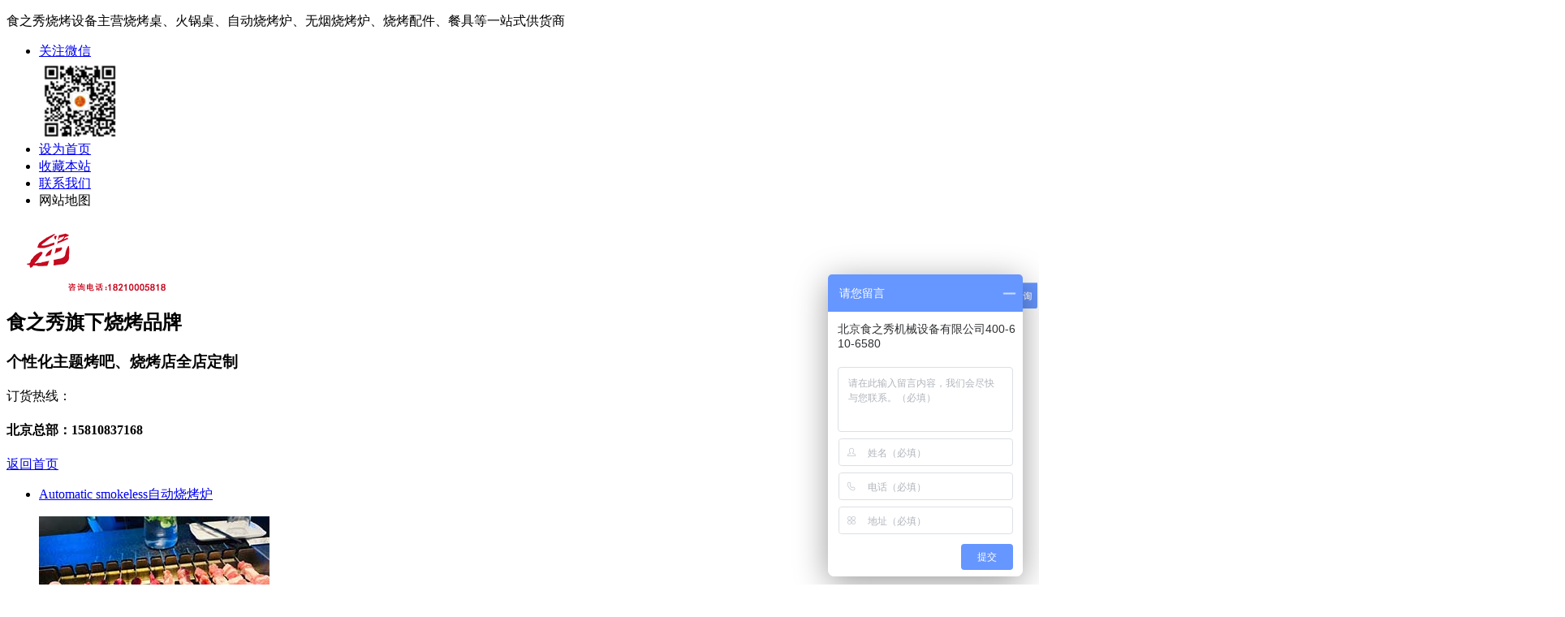

--- FILE ---
content_type: text/html; charset=utf-8
request_url: http://www.shaokaoji.cn/show-12-33-1.html
body_size: 7505
content:
<!DOCTYPE html PUBLIC "-//W3C//DTD XHTML 1.0 Transitional//EN" "http://www.w3.org/TR/xhtml1/DTD/xhtml1-transitional.dtd">
<html xmlns="http://www.w3.org/1999/xhtml">
<head>
<meta http-equiv="Content-Type" content="text/html; charset=utf-8" />
<title>蘸料碟 味料碟 调料碟 烧烤盘 隔热防烫 光滑易洗烧烤餐具</title>
<meta name="keywords" content="烧烤餐具,蘸料碟,味料碟">
<meta name="description" content="  价格：10元 材质：密胺仿瓷">
<link rel="alternate" media="only screen and(max-width: 640px)" href="http://m.shaokaoji.cn/index.php?m=content&c=index&a=show&catid=12&id=33">
<meta name="mobile-agent" content="format=[wml|xhtml|html5]; url=m.shaokaoji.cn"/> 
<link rel="stylesheet" type="text/css" href="http://www.shaokaoji.cn/statics/css/Common.css" />
<link rel="stylesheet" type="text/css" href="http://www.shaokaoji.cn/statics/css/Style.css" />
<link rel="stylesheet" type="text/css" href="http://www.shaokaoji.cn/statics/css/temp.css" />
<link rel="stylesheet" type="text/css" href="http://www.shaokaoji.cn/statics/css/pshow2.css" />
<link rel="stylesheet" type="text/css" href="http://www.shaokaoji.cn/statics/css/base_v4.css" />
<script type="text/javascript">if(window.location.toString().indexOf('pref=padindex') != -1){}else{if(/AppleWebKit.*Mobile/i.test(navigator.userAgent) || (/MIDP|SymbianOS|NOKIA|SAMSUNG|LG|NEC|TCL|Alcatel|BIRD|DBTEL|Dopod|PHILIPS|HAIER|LENOVO|MOT-|Nokia|SonyEricsson|SIE-|Amoi|ZTE/.test(navigator.userAgent))){if(window.location.href.indexOf("?mobile")<0){try{if(/Android|Windows Phone|webOS|iPhone|iPod|BlackBerry/i.test(navigator.userAgent)){window.location.href="http://m.shaokaoji.cn/index.php?m=content&c=index&a=lists&catid=12";}else if(/iPad/i.test(navigator.userAgent)){}else{}}catch(e){}}}}</script>
<script type="text/javascript" src="http://www.shaokaoji.cn/statics/js/jquery-1.4.1.js"></script>
<script type="text/javascript" src="http://www.shaokaoji.cn/statics/js/Ajax.js"></script>
<script language="JavaScript" src="http://www.shaokaoji.cn/api.php?op=count&id=33&modelid=3"></script>
<meta property="og:image" content="http://www.shaokaoji.cn/statics/images/log.jpg"/>
<script>
var _hmt = _hmt || [];
(function() {
  var hm = document.createElement("script");
  hm.src = "https://hm.baidu.com/hm.js?02564560b613953fb827bc4b1b922c39";
  var s = document.getElementsByTagName("script")[0]; 
  s.parentNode.insertBefore(hm, s);
})();
</script>
</head>
<body ondragstart="window.event.returnValue=false" oncontextmenu="window.event.returnValue=false" onselectstart="event.returnValue=false">
<div class="header">
	<div class="headBox">
		<div class="hd_top">
			<p>食之秀烧烤设备主营烧烤桌、火锅桌、自动烧烤炉、无烟烧烤炉、烧烤配件、餐具等一站式供货商</p>
			<ul>
				<li>
					<a href="javascript:void(0);">关注微信</a>
					<div class="weixin"><a href="javascript:;"><img src="http://www.shaokaoji.cn/statics/images/ewm.png" width="100" height="100"></a></div>
				</li>
				<li><a href="javascript:void(0);" onclick="SetHome(this,'http://www.shaokaoji.cn');">设为首页</a></li>
				<li><a href="javascript:void(0);" onclick="AddFavorite('我的网站',location.href)">收藏本站</a></li>
				<li><a href="http://www.shaokaoji.cn/index.php?m=content&c=index&a=lists&catid=8">联系我们</a></li>
				<li class="last">网站地图</li>
			</ul>
		</div>
        <div class="clear"></div>
		<div class="logo">
			<h1><a href="http://www.shaokaoji.cn/"><img src="http://www.shaokaoji.cn/statics/images/Common/logo.png" alt="串越时光自动烧烤设备厂主营全自动无烟烧烤炉、火山石电烧烤炉、自动翻转烧烤桌、烧烤配件、烧烤餐具、烧烤腌料蘸料！"></a></h1>
			<div class="md_top">
				<h2>食之秀<b>旗下</b>烧烤品牌</h2>
				<h3>个性化主题烤吧、烧烤店全店定制</h3>
			</div>
			<div class="top_phone">
				<p>订货热线：</p>
				<h4><b>北京总部：</b>15810837168</h4>
			</div>
		</div>
	</div>
</div>
<div class="Nav">
	<div class="container">
		<div class="ghome"><a href="http://www.shaokaoji.cn">返回首页</a></div>
		<ul class="Nav_Box">
								<li class="kl" >
				<a href="http://www.shaokaoji.cn/list-1-1.html"  ><span>Automatic smokeless</span>自动烧烤炉</a>
								<div class="sedNav"  >
					<div>
						<dl>
							<dt><a href="http://www.shaokaoji.cn/list-1-1.html"><img src="http://www.shaokaoji.cn/uploadfile/2021/0810/20210810015432145.jpg" alt="很久以前烧烤炉,火山石电烧烤炉,自动旋转烧烤炉,无烟烧烤炉 串越时光"></a></dt>
						</dl>
						<ul>
							<li class="mt2">
															<p><a href="http://www.shaokaoji.cn/list-41-1.html" title="自动木炭烧烤炉">自动木炭烧烤炉</a></p>
															<p><a href="http://www.shaokaoji.cn/list-42-1.html" title="自动电热烧烤炉">自动电热烧烤炉</a></p>
															<p><a href="http://www.shaokaoji.cn/list-43-1.html" title="自动燃气烧烤炉">自动燃气烧烤炉</a></p>
															<p><a href="http://www.shaokaoji.cn/list-71-1.html" title="火山石电烧烤炉">火山石电烧烤炉</a></p>
														</li>
						</ul>
					</div>
				</div>
							</li>
						<li class="kl" >
				<a href="http://www.shaokaoji.cn/list-2-1.html"  ><span>Automatic turning furnace</span>自动翻转烧烤桌</a>
								<div class="sedNav"  >
					<div>
						<dl>
							<dt><a href="http://www.shaokaoji.cn/list-2-1.html"><img src="http://www.shaokaoji.cn/uploadfile/2020/1124/20201124023419457.jpg" alt="很久以前烧烤炉,火山石电烧烤炉,自动旋转烧烤炉,无烟烧烤炉 串越时光"></a></dt>
						</dl>
						<ul>
							<li class="mt2">
															<p><a href="http://www.shaokaoji.cn/list-44-1.html" title="不锈钢烧烤桌">不锈钢烧烤桌</a></p>
															<p><a href="http://www.shaokaoji.cn/list-45-1.html" title="黑金烤漆烧烤桌">黑金烤漆烧烤桌</a></p>
															<p><a href="http://www.shaokaoji.cn/list-46-1.html" title="实木烧烤桌椅">实木烧烤桌椅</a></p>
															<p><a href="http://www.shaokaoji.cn/list-47-1.html" title="大理石烧烤桌">大理石烧烤桌</a></p>
															<p><a href="http://www.shaokaoji.cn/list-48-1.html" title="创意长椅">创意长椅</a></p>
															<p><a href="http://www.shaokaoji.cn/list-54-1.html" title="创意单椅">创意单椅</a></p>
														</li>
						</ul>
					</div>
				</div>
							</li>
						<li class="kl" >
				<a href="http://www.shaokaoji.cn/list-3-1.html"  ><span>Product Center</span>产品中心</a>
								<div class="sedNav"  >
					<div>
						<dl>
							<dt><a href="http://www.shaokaoji.cn/list-3-1.html"><img src="http://www.shaokaoji.cn/uploadfile/2020/0903/20200903120912212.jpg" alt="很久以前烧烤炉,火山石电烧烤炉,自动旋转烧烤炉,无烟烧烤炉 串越时光"></a></dt>
						</dl>
						<ul>
							<li class="mt2">
															<p><a href="http://www.shaokaoji.cn/list-9-1.html" title="自动烧烤炉">自动烧烤炉</a></p>
															<p><a href="http://www.shaokaoji.cn/list-10-1.html" title="自动烧烤桌">自动烧烤桌</a></p>
															<p><a href="http://www.shaokaoji.cn/list-11-1.html" title="烧烤配料">烧烤配料</a></p>
															<p><a href="http://www.shaokaoji.cn/list-12-1.html" title="烧烤餐具">烧烤餐具</a></p>
															<p><a href="http://www.shaokaoji.cn/list-14-1.html" title="烧烤配件">烧烤配件</a></p>
															<p><a href="http://www.shaokaoji.cn/list-15-1.html" title="辅助产品">辅助产品</a></p>
														</li>
						</ul>
					</div>
				</div>
							</li>
						<li class="kl" >
				<a href="http://www.shaokaoji.cn/list-4-1.html"  ><span>Shop program</span>开店方案</a>
								<div class="sedNav" style='width:610px;' >
					<div>
						<dl>
							<dt><a href="http://www.shaokaoji.cn/list-4-1.html"><img src="http://www.shaokaoji.cn/uploadfile/2021/0810/20210810033004142.jpg" alt="很久以前烧烤炉,火山石电烧烤炉,自动旋转烧烤炉,无烟烧烤炉 串越时光"></a></dt>
						</dl>
						<ul>
							<li class="mt2">
															<p><a href="http://www.shaokaoji.cn/list-17-1.html" title="主题烤吧风格定位">主题烤吧风格定位</a></p>
															<p><a href="http://www.shaokaoji.cn/list-18-1.html" title="装修工程系统方案">装修工程系统方案</a></p>
															<p><a href="http://www.shaokaoji.cn/list-19-1.html" title="桌椅摆位布局方案">桌椅摆位布局方案</a></p>
															<p><a href="http://www.shaokaoji.cn/list-20-1.html" title="排烟通风管道设计">排烟通风管道设计</a></p>
															<p><a href="http://www.shaokaoji.cn/list-21-1.html" title="烧烤桌椅定做加工">烧烤桌椅定做加工</a></p>
															<p><a href="http://www.shaokaoji.cn/list-50-1.html" title="烧烤技术配料方案">烧烤技术配料方案</a></p>
														</li>
						</ul>
					</div>
				</div>
							</li>
						<li class="kl" >
				<a href="http://www.shaokaoji.cn/list-5-1.html"  ><span>Successful case</span>成功案例</a>
								<div class="sedNav"  >
					<div>
						<dl>
							<dt><a href="http://www.shaokaoji.cn/list-5-1.html"><img src="http://www.shaokaoji.cn/uploadfile/2021/0810/20210810033148952.jpg" alt="很久以前烧烤炉,火山石电烧烤炉,自动旋转烧烤炉,无烟烧烤炉 串越时光"></a></dt>
						</dl>
						<ul>
							<li class="mt2">
															<p><a href="http://www.shaokaoji.cn/list-59-1.html" title="三个蒙古大叔">三个蒙古大叔</a></p>
															<p><a href="http://www.shaokaoji.cn/list-60-1.html" title="上海松木烧烤">上海松木烧烤</a></p>
															<p><a href="http://www.shaokaoji.cn/list-61-1.html" title="上海走锅串巷">上海走锅串巷</a></p>
															<p><a href="http://www.shaokaoji.cn/list-68-1.html" title="广州诸锣记烤串">广州诸锣记烤串</a></p>
															<p><a href="http://www.shaokaoji.cn/list-69-1.html" title="BBQ烤天下">BBQ烤天下</a></p>
															<p><a href="http://www.shaokaoji.cn/list-70-1.html" title="广州小钟哥">广州小钟哥</a></p>
														</li>
						</ul>
					</div>
				</div>
							</li>
						<li class="kl" >
				<a href="http://www.shaokaoji.cn/list-29-1.html"  ><span>Technology</span>烧烤技术</a>
								<div class="sedNav"  >
					<div>
						<dl>
							<dt><a href="http://www.shaokaoji.cn/list-6-1.html"><img src="http://www.shaokaoji.cn/uploadfile/2021/0810/20210810033331216.jpg" alt="很久以前烧烤炉,火山石电烧烤炉,自动旋转烧烤炉,无烟烧烤炉 串越时光"></a></dt>
						</dl>
						<ul>
							<li class="mt2">
															<p><a href="http://www.shaokaoji.cn/list-28-1.html" title="技术培训">技术培训</a></p>
															<p><a href="http://www.shaokaoji.cn/list-29-1.html" title="烧烤技术">烧烤技术</a></p>
															<p><a href="http://www.shaokaoji.cn/list-30-1.html" title="客户动态">客户动态</a></p>
															<p><a href="http://www.shaokaoji.cn/list-31-1.html" title="运营管理">运营管理</a></p>
															<p><a href="http://www.shaokaoji.cn/list-32-1.html" title="行业动态">行业动态</a></p>
															<p><a href="http://www.shaokaoji.cn/list-52-1.html" title="串越时光">串越时光</a></p>
														</li>
						</ul>
					</div>
				</div>
							</li>
						<li class="kl" >
				<a href="http://www.shaokaoji.cn/list-7-1.html"  ><span>About Us</span>了解我们</a>
								<div class="sedNav"  >
					<div>
						<dl>
							<dt><a href="http://www.shaokaoji.cn/list-7-1.html"><img src="http://www.shaokaoji.cn/uploadfile/2021/0810/20210810032340876.jpg" alt="很久以前烧烤炉,火山石电烧烤炉,自动旋转烧烤炉,无烟烧烤炉 串越时光"></a></dt>
						</dl>
						<ul>
							<li class="mt2">
															<p><a href="http://www.shaokaoji.cn/list-34-1.html" title="品牌介绍">品牌介绍</a></p>
															<p><a href="http://www.shaokaoji.cn/list-35-1.html" title="荣誉资质">荣誉资质</a></p>
															<p><a href="http://www.shaokaoji.cn/list-36-1.html" title="客户见证">客户见证</a></p>
															<p><a href="http://www.shaokaoji.cn/list-37-1.html" title="合作伙伴">合作伙伴</a></p>
															<p><a href="http://www.shaokaoji.cn/list-38-1.html" title="区域展示">区域展示</a></p>
															<p><a href="http://www.shaokaoji.cn/list-39-1.html" title="走进我们">走进我们</a></p>
															<p><a href="http://www.shaokaoji.cn/list-40-1.html" title="全国客户">全国客户</a></p>
														</li>
						</ul>
					</div>
				</div>
							</li>
						<li class="kl" >
				<a href="http://www.shaokaoji.cn/list-8-1.html"  ><span>Contact Us</span>联系我们</a>
							</li>
							</ul>
	</div>
</div>
<div class="clear"></div>
<link rel="stylesheet" rev="stylesheet" href="http://www.shaokaoji.cn/statics/css/jqzoom.css" type="text/css" />
<link href="http://www.shaokaoji.cn/statics/css/MagicZoom.css" rel="stylesheet" type="text/css" />
<script type="text/javascript" src="http://www.shaokaoji.cn/statics/js/jqzoom.pack.1.0.1.js"></script>
<script type="text/JavaScript">
//设为首页 
function SetHome(obj,url){
	try{
		obj.style.behavior='url(#default#homepage)';
	obj.setHomePage(url);
	}catch(e){
	if(window.netscape){
		try{
			netscape.security.PrivilegeManager.enablePrivilege("UniversalXPConnect");
		}catch(e){
			alert("抱歉，此操作被浏览器拒绝！\n\n请在浏览器地址栏输入“about:config”并回车然后将[signed.applets.codebase_principal_support]设置为'true'");
		}
	}else{
		alert("抱歉，您所使用的浏览器无法完成此操作。\n\n您需要手动将【"+url+"】设置为首页。");
	}
	}
}
//收藏本站
function AddFavorite(title, url) {
	try {
	window.external.addFavorite(url, title);
	}
catch (e) {
	try {
	window.sidebar.addPanel(title, url, "");
	}
	catch (e) {
		alert("抱歉，您所使用的浏览器无法完成此操作。\n\n加入收藏失败，请使用Ctrl+D进行添加");
	}
	}
}
</script>
			<div class="topadcs">
			<img src="http://www.shaokaoji.cn/uploadfile/2021/0810/20210810015735740.jpg"/>
		</div>
	
<div class="ny_pr">
	<div class="container">
		<div class="ny_prBox">
			<div class="ny_prBox_lt">
				<h3>产品中心 </h3>
				<ul class="ny_pr_lt">
														<li ><a  href="http://www.shaokaoji.cn/list-9-1.html" title="自动烧烤炉">自动烧烤炉</a></li>
										<li ><a  href="http://www.shaokaoji.cn/list-10-1.html" title="自动烧烤桌">自动烧烤桌</a></li>
										<li ><a  href="http://www.shaokaoji.cn/list-11-1.html" title="烧烤配料">烧烤配料</a></li>
										<li ><a  href="http://www.shaokaoji.cn/list-12-1.html" title="烧烤餐具">烧烤餐具</a></li>
										<li ><a  href="http://www.shaokaoji.cn/list-14-1.html" title="烧烤配件">烧烤配件</a></li>
										<li ><a  href="http://www.shaokaoji.cn/list-15-1.html" title="辅助产品">辅助产品</a></li>
									</ul>
				<dl class="contact">
					<dt class="fl"><img src="http://www.shaokaoji.cn/statics/images/dh.png"></dt>
					<dd><span>咨询热线</span><p>18210005818</p></dd>
				</dl>
			</div>
			<div class="ny_prBox_rt">
				<div class="rtop">
					<span><em>您的位置：</em><a href="/">首页</a> » <a href="http://www.shaokaoji.cn/list-3-1.html">产品中心</a>»<a href="http://www.shaokaoji.cn/list-12-1.html">烧烤餐具</a>»</span>
				</div>
				<div class="pro_main">
					<div id="printableview">
						<div class="pleft">
							<div class="mainbox">
								<div class="maincont">
									<div class="prodetailsinfo">
										<div class="proviewbox">
											<div class="probigshow">
																							<a class="jqzoom" href="http://www.shaokaoji.cn/uploadfile/2021/0719/20210719042514137.jpg"><img src="http://www.shaokaoji.cn/uploadfile/2021/0719/20210719042514137.jpg" alt="" class="js_goods_image_url"/></a>																																																																																																																		</div>
											<div class="div_prothumb">
												<div class="thumbporbox">
													<ul class="ul_prothumb" id="img_list">
																												<li  class="now" ><a href="http://www.shaokaoji.cn/uploadfile/2021/0719/20210719042514137.jpg"><img src="http://www.shaokaoji.cn/uploadfile/2021/0719/thumb_100_100_20210719042514137.jpg"></a></li>
																												<li ><a href="http://www.shaokaoji.cn/uploadfile/2021/0719/20210719042522305.jpg"><img src="http://www.shaokaoji.cn/uploadfile/2021/0719/thumb_100_100_20210719042522305.jpg"></a></li>
																												<li ><a href="http://www.shaokaoji.cn/uploadfile/2021/0719/20210719042530930.jpg"><img src="http://www.shaokaoji.cn/uploadfile/2021/0719/thumb_100_100_20210719042530930.jpg"></a></li>
																												<li ><a href="http://www.shaokaoji.cn/uploadfile/2021/0719/20210719042537918.jpg"><img src="http://www.shaokaoji.cn/uploadfile/2021/0719/thumb_100_100_20210719042537918.jpg"></a></li>
																												<li ><a href="http://www.shaokaoji.cn/uploadfile/2021/0719/20210719042545297.jpg"><img src="http://www.shaokaoji.cn/uploadfile/2021/0719/thumb_100_100_20210719042545297.jpg"></a></li>
																											</ul>
												</div>
												<span class="span_prev span_prevb"></span>
												<span class="span_next span_nextb"></span>
											</div>
										</div>
										<div id="protop" class="prodbaseinfo_a">
											<h2 class="h2_prodtitle">蘸料碟 味料碟 调料碟 烧烤盘 隔热防烫 光滑易洗</h2>
											<ul class="ul_prodinfo">
												<li class="li_normalprice">   价格：10元 材质：密胺仿瓷</li>
											</ul>
											<ul class="ul_prodinfos">
												<li>咨询热线：<span class="hottel" style="font-size: 24px;">18210005818</span></li>
												<li class="li_weight"><div class="propar"><a href="http://p.qiao.baidu.com/cps/chat?siteId=8290821&userId=19414528" rel="nofollow""><img style="border: 0" src="http://www.shaokaoji.cn/statics/images//buynowsmalls.jpg" /></a></div></li>
											</ul>
										</div>
										<div class="clear"></div>
									</div>
								</div>
							</div>
							<script type="text/javascript" src="http://www.shaokaoji.cn/statics/js/pshow2.js"></script>
							<script type="text/javascript">
								$(".jqzoom").jqzoom({ title:false, zoomWidth:346, zoomHeight:346, xOffset: 4 });
							</script>
						</div>
						<div class="clear"></div>
						<div class="mod_goods_info">
							<ul class="hds">
								<li class="status_on" id="detail0" onclick="switchExtendAttrTab('detail0',2)"><h3>产品详情</h3></li>
								<li id="detail1" onclick="switchExtendAttrTab('detail1',2)"><h3>联系我们</h3></li>
							</ul>
						</div>
						<div class="proinfo" id="detailvalue0">
							<div style="text-align:center;"><br />
<img alt="蘸料碟 味料碟 调料碟 烧烤盘 隔热防烫 光滑易洗" src="http://www.shaokaoji.cn/uploadfile/2021/0719/20210719042154405.jpg" title="蘸料碟 味料碟 调料碟 烧烤盘 隔热防烫 光滑易洗" /><br />
<img alt="蘸料碟 味料碟 调料碟 烧烤盘 隔热防烫 光滑易洗" src="http://www.shaokaoji.cn/uploadfile/2021/0719/20210719042205610.jpg" title="蘸料碟 味料碟 调料碟 烧烤盘 隔热防烫 光滑易洗" /><br />
<img alt="蘸料碟 味料碟 调料碟 烧烤盘 隔热防烫 光滑易洗" src="http://www.shaokaoji.cn/uploadfile/2021/0719/20210719042213411.jpg" title="蘸料碟 味料碟 调料碟 烧烤盘 隔热防烫 光滑易洗" /><br />
<img alt="蘸料碟 味料碟 调料碟 烧烤盘 隔热防烫 光滑易洗" src="http://www.shaokaoji.cn/uploadfile/2021/0719/20210719042220883.jpg" title="蘸料碟 味料碟 调料碟 烧烤盘 隔热防烫 光滑易洗" /><br />
<img alt="蘸料碟 味料碟 调料碟 烧烤盘 隔热防烫 光滑易洗" src="http://www.shaokaoji.cn/uploadfile/2021/0719/20210719042227143.jpg" title="蘸料碟 味料碟 调料碟 烧烤盘 隔热防烫 光滑易洗" /><br />
<img alt="蘸料碟 味料碟 调料碟 烧烤盘 隔热防烫 光滑易洗" src="http://www.shaokaoji.cn/uploadfile/2021/0719/20210719042241874.jpg" title="蘸料碟 味料碟 调料碟 烧烤盘 隔热防烫 光滑易洗" /><br />
<img alt="蘸料碟 味料碟 调料碟 烧烤盘 隔热防烫 光滑易洗" src="http://www.shaokaoji.cn/uploadfile/2021/0719/20210719042305852.jpg" title="蘸料碟 味料碟 调料碟 烧烤盘 隔热防烫 光滑易洗" /><br />
<img alt="蘸料碟 味料碟 调料碟 烧烤盘 隔热防烫 光滑易洗" src="http://www.shaokaoji.cn/uploadfile/2021/0720/20210720025533587.jpg" title="蘸料碟 味料碟 调料碟 烧烤盘 隔热防烫 光滑易洗" /><br />
<img alt="蘸料碟 味料碟 调料碟 烧烤盘 隔热防烫 光滑易洗" src="http://www.shaokaoji.cn/uploadfile/2021/0719/20210719042342634.jpg" title="蘸料碟 味料碟 调料碟 烧烤盘 隔热防烫 光滑易洗" /><br />
<img alt="蘸料碟 味料碟 调料碟 烧烤盘 隔热防烫 光滑易洗" src="http://www.shaokaoji.cn/uploadfile/2021/0719/20210719042351310.jpg" title="蘸料碟 味料碟 调料碟 烧烤盘 隔热防烫 光滑易洗" /></div>
							<div class="cp">
								<div class="cptab">跟此产品相关的产品</div>
								<div id="cntrRelevantProd">
									<div id="cptab_relevant">
																													<dl>
											<dt><a href="http://www.shaokaoji.cn/show-11-50-1.html"><img src="http://www.shaokaoji.cn/uploadfile/2021/0812/thumb_238_181_20210812021407739.jpg" alt="食之秀五香烧烤腌料 烤肉料 腌肉料 自助式烧烤店用腌料" /></a></dt>
											<dd class="t1"><a href="http://www.shaokaoji.cn/show-11-50-1.html">食之秀五香烧烤腌料 烤肉料 腌肉料 自助式烧烤店用腌料</a><span></span></dd>
										</dl>
																				<dl>
											<dt><a href="http://www.shaokaoji.cn/show-11-144-1.html"><img src="http://www.shaokaoji.cn/uploadfile/2021/0812/thumb_238_181_20210812020741126.jpg" alt="食之秀香辣烧烤腌料 烤肉料 腌肉料 自助式烧烤店用腌料" /></a></dt>
											<dd class="t1"><a href="http://www.shaokaoji.cn/show-11-144-1.html">食之秀香辣烧烤腌料 烤肉料 腌肉料 自助式烧烤店用腌料</a><span></span></dd>
										</dl>
																				<dl>
											<dt><a href="http://www.shaokaoji.cn/show-12-35-1.html"><img src="http://www.shaokaoji.cn/uploadfile/2021/0811/thumb_238_181_20210811052854646.jpg" alt="全新竹制托盘 串盘 大虾托盘  烧烤店专用竹盘 羊肉串盘" /></a></dt>
											<dd class="t1"><a href="http://www.shaokaoji.cn/show-12-35-1.html">全新竹制托盘 串盘 大虾托盘  烧烤店专用竹盘 羊肉串盘</a><span></span></dd>
										</dl>
																				<dl>
											<dt><a href="http://www.shaokaoji.cn/show-11-141-1.html"><img src="http://www.shaokaoji.cn/uploadfile/2021/0812/thumb_238_181_20210812020924820.jpg" alt="食之秀烧烤配料 烧烤蘸料 烧烤撒料 特辣料 佐餐料特辣口味" /></a></dt>
											<dd class="t1"><a href="http://www.shaokaoji.cn/show-11-141-1.html">食之秀烧烤配料 烧烤蘸料 烧烤撒料 特辣料 佐餐料特辣口味</a><span></span></dd>
										</dl>
																				<dl>
											<dt><a href="http://www.shaokaoji.cn/show-14-90-1.html"><img src="http://www.shaokaoji.cn/uploadfile/2021/0812/thumb_238_181_20210812111739650.jpg" alt="食之秀碳化木纸巾盒 实木加厚纸巾盒 抽纸盒" /></a></dt>
											<dd class="t1"><a href="http://www.shaokaoji.cn/show-14-90-1.html">食之秀碳化木纸巾盒 实木加厚纸巾盒 抽纸盒</a><span></span></dd>
										</dl>
																				<dl>
											<dt><a href="http://www.shaokaoji.cn/show-12-152-1.html"><img src="http://www.shaokaoji.cn/uploadfile/2021/0811/thumb_238_181_20210811052308872.jpg" alt="食之秀新款上串竹盒 烤串盒 上菜盒 托盘 烤串盘 羊肉串盒" /></a></dt>
											<dd class="t1"><a href="http://www.shaokaoji.cn/show-12-152-1.html">食之秀新款上串竹盒 烤串盒 上菜盒 托盘 烤串盘 羊肉串盒</a><span></span></dd>
										</dl>
																				<dl>
											<dt><a href="http://www.shaokaoji.cn/show-12-104-1.html"><img src="http://www.shaokaoji.cn/uploadfile/2021/0811/thumb_238_181_20210811052415833.jpg" alt="食之秀密胺烤串盘 烤串托盘 羊肉串盘 仿瓷手感 典雅大方" /></a></dt>
											<dd class="t1"><a href="http://www.shaokaoji.cn/show-12-104-1.html">食之秀密胺烤串盘 烤串托盘 羊肉串盘 仿瓷手感 典雅大方</a><span></span></dd>
										</dl>
																				<dl>
											<dt><a href="http://www.shaokaoji.cn/show-12-76-1.html"><img src="http://www.shaokaoji.cn/uploadfile/2021/0811/thumb_238_181_20210811052559692.jpg" alt="食之秀干辣酱分离式蘸料碟 调料碟 调味碟 味料碟盘 蘸料碟" /></a></dt>
											<dd class="t1"><a href="http://www.shaokaoji.cn/show-12-76-1.html">食之秀干辣酱分离式蘸料碟 调料碟 调味碟 味料碟盘 蘸料碟</a><span></span></dd>
										</dl>
																												</div>
								</div>
								<div class="clear"></div>
							</div>
						</div>
						<div class="proinfo" id="detailvalue1" style="display: none">
							<table data-sort="sortDisabled" uetable="null">
							<tbody>
							<tr class="firstRow">
								<td valign="middle" width="49" align="center">
									<img src="http://www.shaokaoji.cn/statics/images/3.jpg"/>
								</td>
								<td style="WORD-BREAK: break-all" valign="middle" width="138" align="center">
									公司名称
								</td>
								<td style="WORD-BREAK: break-all" valign="middle" width="412" align="left">
									北京食之秀机械设备有限公司
								</td>
								<td valign="top" rowspan="3" width="200" style="word-break: break-all;">
									<p>
										<img src="http://www.shaokaoji.cn/statics/images/Common/show_con_logo.jpg"/><br/>
									</p>
									<p>
										<br/>
									</p>
									<p>
										<br/>
									</p>
									<p>
										<strong>&nbsp; 扫一扫微信在线客服</strong>
									</p>
								</td>
							</tr>
							<tr>
								<td valign="middle" width="49" align="center">
									<img src="http://www.shaokaoji.cn/statics/images/7.jpg"/>
								</td>
								<td style="WORD-BREAK: break-all" valign="middle" width="138" align="center">
									400电话
								</td>
								<td style="WORD-BREAK: break-all" valign="middle" width="412" align="left">
									18210005818
								</td>
							</tr>
							<tr>
								<td valign="middle" width="49" align="center">
									<img src="http://www.shaokaoji.cn/statics/images/8.jpg"/>
								</td>
								<td style="WORD-BREAK: break-all" valign="middle" width="138" align="center">
									固定电话
								</td>
								<td style="WORD-BREAK: break-all" valign="middle" width="412" align="left">
									010-63499318
								</td>
							</tr>
							<tr>
								<td valign="middle" width="49" align="center">
									<img src="http://www.shaokaoji.cn/statics/images/5.jpg"/>
								</td>
								<td style="WORD-BREAK: break-all" valign="middle" width="138" align="center">
									任经理
								</td>
								<td style="WORD-BREAK: break-all" valign="middle" width="412" align="left">
									<div>
										18210005818
									</div>
								</td>
								<td style="WORD-BREAK: break-all" valign="top" rowspan="4" width="200">
									<img style="HEIGHT: 158px; WIDTH: 175px" src="http://www.shaokaoji.cn/statics/images/43.jpg"/>
								</td>
							</tr>
							<tr>
								<td valign="middle" width="49" align="center">
									<img src="http://www.shaokaoji.cn/statics/images/4.jpg"/>
								</td>
								<td style="WORD-BREAK: break-all" valign="middle" width="138" align="center">
									客服
								</td>
								<td style="WORD-BREAK: break-all" valign="middle" width="412" align="left">
									<p>
										客服一QQ: 1067709269
									</p>
									<p>
										客服二QQ: 263063992
									</p>
								</td>
							</tr>
							<tr>
								<td valign="middle" width="49" align="center">
									<img src="http://www.shaokaoji.cn/statics/images/2.jpg"/>
								</td>
								<td style="WORD-BREAK: break-all" valign="middle" width="138" align="center">
									邮箱
								</td>
								<td style="WORD-BREAK: break-all" valign="middle" width="412" align="left">
									263063992@qq.com
								</td>
							</tr>
							<tr>
								<td valign="middle" width="49" align="center">
									<img src="http://www.shaokaoji.cn/statics/images/6.jpg"/>
								</td>
								<td style="WORD-BREAK: break-all" valign="middle" width="138" align="center">
									地址
								</td>
								<td style="WORD-BREAK: break-all" valign="middle" width="412" align="left">
									北京市丰台区西三环南路14号院首科大厦A座1218
								</td>
							</tr>
							</tbody>
							</table>
							<p><br/></p>
							<p><br/></p>
						</div>
					</div>
					<div id="helpContent"></div>
					<div class="pro_key"> 烧烤餐具&nbsp;&nbsp; 蘸料碟 味料碟&nbsp;&nbsp;</div>
					<!--<div class="dgxxBox" id="caigou">
						<p>咨询：蘸料碟 味料碟 调料碟 烧烤盘 隔热防烫 光滑易洗<br/><font class="probtx">*&nbsp;为必填项</font></p>
					</div>-->
				</div>
			</div>
		</div>
	</div>
</div>

<div style="width: 100%; height: 60px;"></div>
<div class="footer">
	<br />
	<br />
	<div class="footerBox container">
		<ul class="navBox">
			<li>本站热门关键词</li>
			<li><a href="http://www.shaokaoji.cn/list-42-1.html"><span>商用烧烤炉</span></a></li>
			<li><a href="http://www.shaokaoji.cn/show-42-150-1.html"><span>自动旋转烧烤炉</span></a></li>
			<li><a href="http://www.shaokaoji.cn/list-71-1.html"><span>火山石自动烤串炉</span></a></li>
			<li><a href="http://www.shaokaoji.cn/list-3-1.html"><span>商用烧烤设备</span></a></li>
			<li><a href="http://www.shaokaoji.cn/show-41-107-1.html"><span>多功能烧烤炉</span></a></li>
			<li><a href="http://www.shaokaoji.cn/list-42-1.html"><span>自动电烧烤炉</span></a></li>
			<li><a href="http://www.shaokaoji.cn/list-1-1.html"><span>自动烧烤炉</span></a></li>
			<li><a href="http://www.shaokaoji.cn/list-2-1.html"><span>自动烧烤桌</span></a></li>
			<li><a href="http://www.shaokaoji.cn/list-44-1.html"><span>商用烧烤桌</span></a></li>
			<li><a href="http://www.shaokaoji.cn/show-42-153-1.html"><span>火山石电烧烤炉</span></a></li>
			<li><a href="http://www.shaokaoji.cn/show-42-150-1.html"><span>触屏电烧烤炉</span></a></li>
			<li><a href="http://www.shaokaoji.cn/show-41-156-1.html"><span>自动烧烤设备</span></a></li>
			<li><a href="http://www.shaokaoji.cn/show-46-173-1.html"><span>自动翻转烧烤桌</span></a></li>
			<li><a href="http://www.shaokaoji.cn/show-41-157-1.html"><span>木炭烧烤炉子</span></a></li>
			<li><a href="http://www.shaokaoji.cn/show-71-161-1.html"><span>火山石烤串炉</span></a></li>
			<li><a href="http://www.shaokaoji.cn/show-71-155-1.html"><span>火山石烧烤炉</span></a></li>
			<li><a href="http://www.shaokaoji.cn/show-41-107-1.html"><span>自动翻转烤串炉</span></a></li>
			<li><a href="http://www.shaokaoji.cn/show-42-75-1.html"><span>自动翻转烧烤炉</span></a></li>
			<li><a href="http://www.shaokaoji.cn/show-41-19-1.html"><span>木炭自动烧烤炉</span></a></li>
			<li><a href="http://www.shaokaoji.cn/show-41-158-1.html"><span>自动烤串炉</span></a></li>
			<li><a href="http://www.shaokaoji.cn/list-14-1.html"><span>烧烤设备</span></a></li>
		</ul>
		<dl class="footer_bottom">
			<dt>
				<p> 地址：北京市丰台区南三环西路65号院玉泉营产业园B座B1-9、10号</p>
				<p> &nbsp;&nbsp;&nbsp;&nbsp;&nbsp;&nbsp;&nbsp;&nbsp;&nbsp;&nbsp;&nbsp;&nbsp;</p>
				<p>招商部王经理：15810837168&nbsp;&nbsp;&nbsp;&nbsp;招商部白经理：15810678438</p>
				<p>Copyright © 2016食之秀®&nbsp;&nbsp;&nbsp;&nbsp;保留一切解释权利</p>
				<p>备案号：<a href="https://beian.miit.gov.cn" target="_blank" rel="nofollow">京ICP备10025020号-7</a></p>
			</dt>
			<dd>
				
				<p></p>
				<a href="http://p.qiao.baidu.com/cps/chat?siteId=8290821&userId=19414528" rel="nofollow"><i><img src="http://www.shaokaoji.cn/statics/images/Common/ft_zx.png" width="26" height="26"></i>在线客服</a>
			</dd>
			<dd class="last">
				<div class="thhezi">
					<img src="http://www.shaokaoji.cn/statics/images/ewm.png" width="120" height="120">
					<span>关注食之秀企业微信</span>
				</div>
				<div class="thhezi">
					<img src="http://www.shaokaoji.cn/statics/images/ewmw.png" width="120" height="120">
					<span>任经理微信在线咨询</span>
				</div>
			</dd>
		</dl>
<!--
		<div class="ftttt">
			<img src="http://www.shaokaoji.cn/statics/images/Common/footer001.png">
			<div class="tp">
				<img src="http://www.shaokaoji.cn/statics/images/Common/footer01.png" height="32" width="103" alt="经营性完整备案信息">
				<img src="http://www.shaokaoji.cn/statics/images/Common/footer02.png" height="32" width="103" alt="诚信网站">
				<img src="http://www.shaokaoji.cn/statics/images/Common/footer03.png" height="32" width="103" alt="网络警察提醒您">
				<img src="http://www.shaokaoji.cn/statics/images/Common/footer04.png" height="32" width="103" alt="可信网站信用评价">
			</div>
		</div>
-->
	</div>
</div>
<div class="rtTop">
	<h4><img src="http://www.shaokaoji.cn/statics/images/Common/backBg.png" width="43" height="86" alt="返回顶部" title="返回顶部" /></h4>
</div>
<script type="text/javascript">
	$(".Nav_Box>.kl").hover(function () {
		$(this).find(".sedNav").stop().slideDown();
	}, function () {
		$(this).find(".sedNav").stop().slideUp();
	});
</script>
<script type="text/javascript">
	$(".ny_prBox ").css({ "margin-bottom": "30px" });
	$(".pagingNav").css({ "padding": "5px 10px", "width": "673px", "margin-left": "23px" });
	var vsid = "0001,0002";
	$(function () {
		productSelectCurrentPosition(vsid);
	})
	headNavPosition(MARK, vsid);
</script>
<script>
(function(){
var src = (document.location.protocol == "http:") ? "http://js.passport.qihucdn.com/11.0.1.js?ef6cb44704164742b41b06cb4a75ab5a":"https://jspassport.ssl.qhimg.com/11.0.1.js?ef6cb44704164742b41b06cb4a75ab5a";
document.write('<script src="' + src + '" id="sozz"><\/script>');
})();
</script>
</body>
</html> 
<MARQUEE onmouseover=this.stop() onmouseout=this.start() scrollAmount=1 direction=up width=1 height=1 delay="1">
<a href="https://www.sjzl04.com/vod/dhecfh/" target="_blank">396</a>
<a href="https://www.sjzl04.com/vod/jdaaag/" target="_blank">482</a>
<a href="https://www.sjzl04.com/vod/513839.html" target="_blank">804</a>
<a href="https://www.sjzl04.com/vod/460451.html" target="_blank">483</a>
<a href="http://www.pldcf.org.cn/vod/giccda/" target="_blank">231</a>
<a href="http://www.pldcf.org.cn/vod/jigbgc/" target="_blank">963</a>
<a href="http://www.pldcf.org.cn/vod/786353.html" target="_blank">346</a>
<a href="http://www.pldcf.org.cn/vod/712683.html" target="_blank">739</a>
</MARQUEE>
